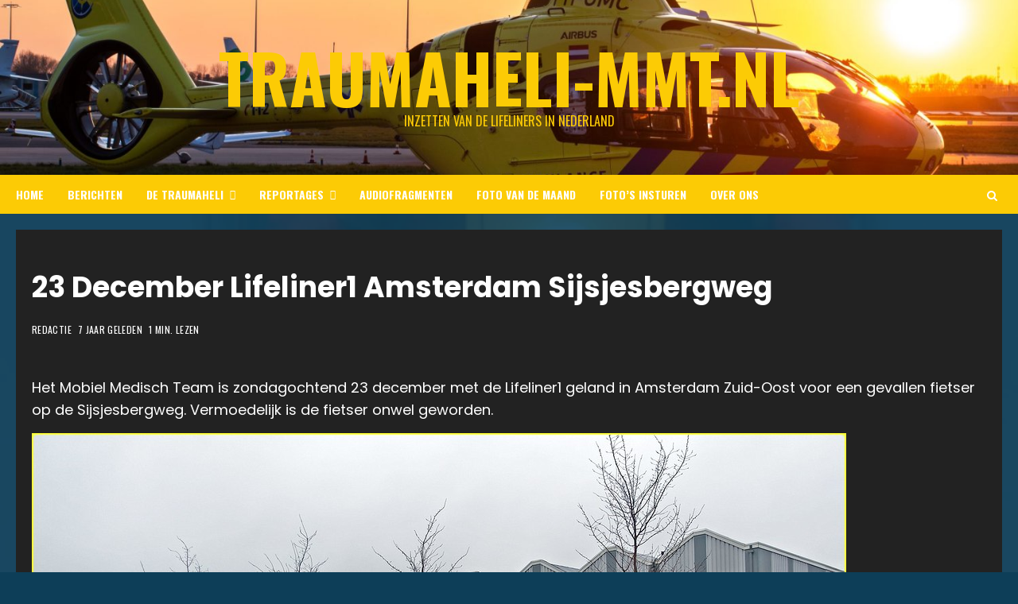

--- FILE ---
content_type: text/html; charset=utf-8
request_url: https://www.google.com/recaptcha/api2/aframe
body_size: 186
content:
<!DOCTYPE HTML><html><head><meta http-equiv="content-type" content="text/html; charset=UTF-8"></head><body><script nonce="ABiWXHRjXIQMvhyrRjCVwA">/** Anti-fraud and anti-abuse applications only. See google.com/recaptcha */ try{var clients={'sodar':'https://pagead2.googlesyndication.com/pagead/sodar?'};window.addEventListener("message",function(a){try{if(a.source===window.parent){var b=JSON.parse(a.data);var c=clients[b['id']];if(c){var d=document.createElement('img');d.src=c+b['params']+'&rc='+(localStorage.getItem("rc::a")?sessionStorage.getItem("rc::b"):"");window.document.body.appendChild(d);sessionStorage.setItem("rc::e",parseInt(sessionStorage.getItem("rc::e")||0)+1);localStorage.setItem("rc::h",'1768641385349');}}}catch(b){}});window.parent.postMessage("_grecaptcha_ready", "*");}catch(b){}</script></body></html>